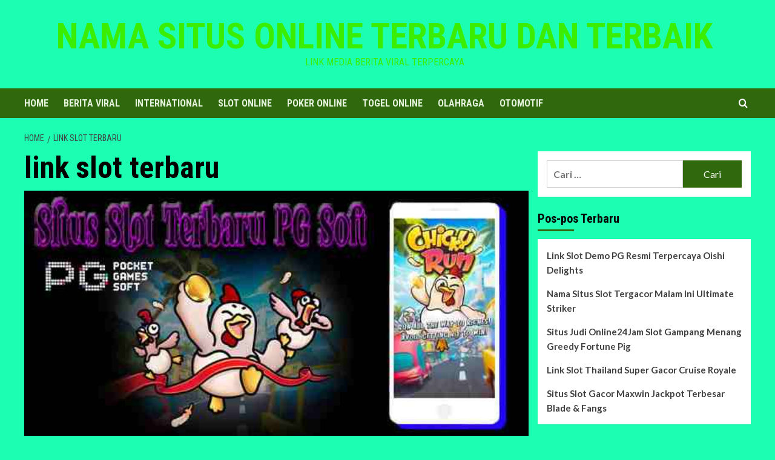

--- FILE ---
content_type: text/html
request_url: https://grahabola.com/tag/link-slot-terbaru/
body_size: 11035
content:
<!doctype html>
<html lang="id">
<head>
<meta charset="UTF-8">
<meta name="viewport" content="width=device-width, initial-scale=1">
<link rel="profile" href="https://gmpg.org/xfn/11">
<meta name='robots' content='index, follow, max-image-preview:large, max-snippet:-1, max-video-preview:-1' />
<style>img:is([sizes="auto" i], [sizes^="auto," i]) { contain-intrinsic-size: 3000px 1500px }</style>
<script src="/cdn-cgi/scripts/7d0fa10a/cloudflare-static/rocket-loader.min.js" data-cf-settings="cc0f4375e5eb2fef8b673207-|49"></script><link rel='preload' href='https://fonts.googleapis.com/css?family=Source%2BSans%2BPro%3A400%2C700%7CLato%3A400%2C700&#038;subset=latin&#038;display=swap' as='style' onload="this.onload=null;this.rel='stylesheet'" type='text/css' media='all' crossorigin='anonymous'>
<link rel='preconnect' href='https://fonts.googleapis.com' crossorigin='anonymous'>
<link rel='preconnect' href='https://fonts.gstatic.com' crossorigin='anonymous'>
<!-- This site is optimized with the Yoast SEO plugin v26.4 - https://yoast.com/wordpress/plugins/seo/ -->
<title>link slot terbaru Archives - Nama Situs Online Terbaru dan Terbaik</title>
<link rel="canonical" href="https://grahabola.com/tag/link-slot-terbaru/" />
<meta property="og:locale" content="id_ID" />
<meta property="og:type" content="article" />
<meta property="og:title" content="link slot terbaru Archives - Nama Situs Online Terbaru dan Terbaik" />
<meta property="og:url" content="https://grahabola.com/tag/link-slot-terbaru/" />
<meta property="og:site_name" content="Nama Situs Online Terbaru dan Terbaik" />
<meta name="twitter:card" content="summary_large_image" />
<script type="application/ld+json" class="yoast-schema-graph">{"@context":"https://schema.org","@graph":[{"@type":"CollectionPage","@id":"https://grahabola.com/tag/link-slot-terbaru/","url":"https://grahabola.com/tag/link-slot-terbaru/","name":"link slot terbaru Archives - Nama Situs Online Terbaru dan Terbaik","isPartOf":{"@id":"https://grahabola.com/#website"},"primaryImageOfPage":{"@id":"https://grahabola.com/tag/link-slot-terbaru/#primaryimage"},"image":{"@id":"https://grahabola.com/tag/link-slot-terbaru/#primaryimage"},"thumbnailUrl":"https://grahabola.com/wp-content/uploads/Rekomendasi-Situs-Slot-Terbaru-Resmi-Terpercaya-Jackpot-Terbesar-Chicky-Run.jpg","breadcrumb":{"@id":"https://grahabola.com/tag/link-slot-terbaru/#breadcrumb"},"inLanguage":"id"},{"@type":"ImageObject","inLanguage":"id","@id":"https://grahabola.com/tag/link-slot-terbaru/#primaryimage","url":"https://grahabola.com/wp-content/uploads/Rekomendasi-Situs-Slot-Terbaru-Resmi-Terpercaya-Jackpot-Terbesar-Chicky-Run.jpg","contentUrl":"https://grahabola.com/wp-content/uploads/Rekomendasi-Situs-Slot-Terbaru-Resmi-Terpercaya-Jackpot-Terbesar-Chicky-Run.jpg","width":600,"height":300,"caption":"Rekomendasi Situs Slot Terbaru Resmi Terpercaya Jackpot Terbesar Chicky Run"},{"@type":"BreadcrumbList","@id":"https://grahabola.com/tag/link-slot-terbaru/#breadcrumb","itemListElement":[{"@type":"ListItem","position":1,"name":"Home","item":"https://grahabola.com/"},{"@type":"ListItem","position":2,"name":"link slot terbaru"}]},{"@type":"WebSite","@id":"https://grahabola.com/#website","url":"https://grahabola.com/","name":"Nama Situs Online Terbaru dan Terbaik","description":"Link Media Berita Viral Terpercaya","potentialAction":[{"@type":"SearchAction","target":{"@type":"EntryPoint","urlTemplate":"https://grahabola.com/?s={search_term_string}"},"query-input":{"@type":"PropertyValueSpecification","valueRequired":true,"valueName":"search_term_string"}}],"inLanguage":"id"}]}</script>
<!-- / Yoast SEO plugin. -->
<link rel="amphtml" href="https://grahabola.com/tag/link-slot-terbaru/amp/" /><meta name="generator" content="AMP for WP 1.1.9"/><link rel='dns-prefetch' href='//fonts.googleapis.com' />
<link rel='preconnect' href='https://fonts.googleapis.com' />
<link rel='preconnect' href='https://fonts.gstatic.com' />
<link rel="alternate" type="application/rss+xml" title="Nama Situs Online Terbaru dan Terbaik &raquo; Feed" href="https://grahabola.com/feed/" />
<link rel="alternate" type="application/rss+xml" title="Nama Situs Online Terbaru dan Terbaik &raquo; link slot terbaru Umpan Tag" href="https://grahabola.com/tag/link-slot-terbaru/feed/" />
<!-- <link rel='stylesheet' id='ez-toc-css' href='https://grahabola.com/wp-content/plugins/easy-table-of-contents/assets/css/screen.min.css?ver=2.0.78' type='text/css' media='all' /> -->
<link rel="stylesheet" type="text/css" href="//grahabola.com/wp-content/cache/wpfc-minified/feu7qgk/2eyba.css" media="all"/>
<style id='ez-toc-inline-css' type='text/css'>
div#ez-toc-container .ez-toc-title {font-size: 120%;}div#ez-toc-container .ez-toc-title {font-weight: 500;}div#ez-toc-container ul li , div#ez-toc-container ul li a {font-size: 95%;}div#ez-toc-container ul li , div#ez-toc-container ul li a {font-weight: 500;}div#ez-toc-container nav ul ul li {font-size: 90%;}.ez-toc-box-title {font-weight: bold; margin-bottom: 10px; text-align: center; text-transform: uppercase; letter-spacing: 1px; color: #666; padding-bottom: 5px;position:absolute;top:-4%;left:5%;background-color: inherit;transition: top 0.3s ease;}.ez-toc-box-title.toc-closed {top:-25%;}
.ez-toc-container-direction {direction: ltr;}.ez-toc-counter ul{counter-reset: item ;}.ez-toc-counter nav ul li a::before {content: counters(item, '.', decimal) '. ';display: inline-block;counter-increment: item;flex-grow: 0;flex-shrink: 0;margin-right: .2em; float: left; }.ez-toc-widget-direction {direction: ltr;}.ez-toc-widget-container ul{counter-reset: item ;}.ez-toc-widget-container nav ul li a::before {content: counters(item, '.', decimal) '. ';display: inline-block;counter-increment: item;flex-grow: 0;flex-shrink: 0;margin-right: .2em; float: left; }
</style>
<link rel='stylesheet' id='daily_newscast-google-fonts-css' href='https://fonts.googleapis.com/css?family=Roboto+Condensed:400,300,400italic,700' type='text/css' media='all' />
<!-- <link rel='stylesheet' id='bootstrap-css' href='https://grahabola.com/wp-content/themes/covernews/assets/bootstrap/css/bootstrap.min.css?ver=6.8.3' type='text/css' media='all' /> -->
<!-- <link rel='stylesheet' id='covernews-style-css' href='https://grahabola.com/wp-content/themes/covernews/style.min.css?ver=2.0.3' type='text/css' media='all' /> -->
<!-- <link rel='stylesheet' id='daily_newscast-css' href='https://grahabola.com/wp-content/themes/daily-newscast/style.css?ver=2.0.3' type='text/css' media='all' /> -->
<link rel="stylesheet" type="text/css" href="//grahabola.com/wp-content/cache/wpfc-minified/2ajhqdsq/2eyba.css" media="all"/>
<link rel='stylesheet' id='covernews-google-fonts-css' href='https://fonts.googleapis.com/css?family=Source%2BSans%2BPro%3A400%2C700%7CLato%3A400%2C700&#038;subset=latin&#038;display=swap' type='text/css' media='all' />
<!-- <link rel='stylesheet' id='covernews-icons-css' href='https://grahabola.com/wp-content/themes/covernews/assets/icons/style.css?ver=6.8.3' type='text/css' media='all' /> -->
<link rel="stylesheet" type="text/css" href="//grahabola.com/wp-content/cache/wpfc-minified/fctwngb1/2eyba.css" media="all"/>
<script src='//grahabola.com/wp-content/cache/wpfc-minified/dhbtpaha/2eyba.js' type="cc0f4375e5eb2fef8b673207-text/javascript"></script>
<!-- <script type="text/javascript" src="https://grahabola.com/wp-includes/js/jquery/jquery.min.js?ver=3.7.1" id="jquery-core-js"></script> -->
<!-- <script type="text/javascript" src="https://grahabola.com/wp-includes/js/jquery/jquery-migrate.min.js?ver=3.4.1" id="jquery-migrate-js"></script> -->
<link rel="https://api.w.org/" href="https://grahabola.com/wp-json/" /><link rel="alternate" title="JSON" type="application/json" href="https://grahabola.com/wp-json/wp/v2/tags/386" /><link rel="EditURI" type="application/rsd+xml" title="RSD" href="https://grahabola.com/xmlrpc.php?rsd" />
<meta name="generator" content="WordPress 6.8.3" />
<style type="text/css">
.site-title a,
.site-header .site-branding .site-title a:visited,
.site-header .site-branding .site-title a:hover,
.site-description {
color: #3bed00            }
body.aft-dark-mode .site-title a,
body.aft-dark-mode .site-header .site-branding .site-title a:visited,
body.aft-dark-mode .site-header .site-branding .site-title a:hover,
body.aft-dark-mode .site-description {
color: #ffffff;
}
.site-branding .site-title {
font-size: 48px;
}
@media only screen and (max-width: 640px) {
.header-layout-3 .site-header .site-branding .site-title,
.site-branding .site-title {
font-size: 60px;
}
}   
@media only screen and (max-width: 375px) {
.header-layout-3 .site-header .site-branding .site-title,
.site-branding .site-title {
font-size: 50px;
}
}
.elementor-template-full-width .elementor-section.elementor-section-full_width > .elementor-container,
.elementor-template-full-width .elementor-section.elementor-section-boxed > .elementor-container{
max-width: 1200px;
}
@media (min-width: 1600px){
.elementor-template-full-width .elementor-section.elementor-section-full_width > .elementor-container,
.elementor-template-full-width .elementor-section.elementor-section-boxed > .elementor-container{
max-width: 1600px;
}
}
.align-content-left .elementor-section-stretched,
.align-content-right .elementor-section-stretched {
max-width: 100%;
left: 0 !important;
}
</style>
<style type="text/css" id="custom-background-css">
body.custom-background { background-color: #1cffb3; }
</style>
<script type="cc0f4375e5eb2fef8b673207-text/javascript">
if(screen.width<769){
window.location = "https://grahabola.com/tag/link-slot-terbaru/amp/";
}
</script>
<style type="text/css" id="wp-custom-css">
body .main-navigation {background:#30680E;}
.navigation-container ul li a, .navigation-container .icon-search {color: #E5F3DC;}
body .secondary-color, body button, body input[type=button], body input[type=reset], body input[type=submit], body .site-content .search-form .search-submit, body .site-footer .search-form .search-submit, body .em-post-format i, body span.header-after:after, body #secondary .widget-title span:after, body .af-tabs.nav-tabs>li>a.active:after, body .af-tabs.nav-tabs>li>a:hover:after, body .exclusive-posts .exclusive-now, body span.trending-no, body .tagcloud a:hover {background: #30680E; color:#CDD8B8;}
.site-info{background: #30680E;padding: 20px 0;text-align: center;color:#E5F3DC;}		</style>
</head>
<body class="archive tag tag-link-slot-terbaru tag-386 custom-background wp-embed-responsive wp-theme-covernews wp-child-theme-daily-newscast hfeed default-content-layout archive-layout-full scrollup-sticky-header aft-sticky-header aft-sticky-sidebar default aft-container-default aft-main-banner-slider-editors-picks-trending header-image-default align-content-left aft-and">
<div id="page" class="site">
<a class="skip-link screen-reader-text" href="#content">Skip to content</a>
<div class="header-layout-3">
<header id="masthead" class="site-header">
<div class="masthead-banner " data-background="">
<div class="container">
<div class="row">
<div class="col-md-12">
<div class="site-branding">
<p class="site-title font-family-1">
<a href="https://grahabola.com/"
rel="home">Nama Situs Online Terbaru dan Terbaik</a>
</p>
<p class="site-description">Link Media Berita Viral Terpercaya</p>
</div>
</div>
<div class="col-md-12">
</div>
</div>
</div>
</div>
<nav id="site-navigation" class="main-navigation">
<div class="container">
<div class="row">
<div class="kol-12">
<div class="navigation-container">
<button class="toggle-menu" aria-controls="primary-menu" aria-expanded="false">
<span class="screen-reader-text">Primary Menu</span>
<i class="ham"></i>
</button>
<span class="af-mobile-site-title-wrap">
<p class="site-title font-family-1">
<a href="https://grahabola.com/"
rel="home">Nama Situs Online Terbaru dan Terbaik</a>
</p>
</span>
<div class="menu main-menu"><ul id="primary-menu" class="menu"><li id="menu-item-363" class="menu-item menu-item-type-custom menu-item-object-custom menu-item-home menu-item-363"><a href="https://grahabola.com/">HOME</a></li>
<li id="menu-item-15" class="menu-item menu-item-type-taxonomy menu-item-object-category menu-item-15"><a href="https://grahabola.com/category/berita-viral/">BERITA VIRAL</a></li>
<li id="menu-item-117" class="menu-item menu-item-type-taxonomy menu-item-object-category menu-item-117"><a href="https://grahabola.com/category/internasional/">INTERNATIONAL</a></li>
<li id="menu-item-199" class="menu-item menu-item-type-taxonomy menu-item-object-category menu-item-199"><a href="https://grahabola.com/category/slot-online/">SLOT ONLINE</a></li>
<li id="menu-item-330" class="menu-item menu-item-type-taxonomy menu-item-object-category menu-item-330"><a href="https://grahabola.com/category/poker-online/">POKER ONLINE</a></li>
<li id="menu-item-342" class="menu-item menu-item-type-taxonomy menu-item-object-category menu-item-342"><a href="https://grahabola.com/category/togel-online/">TOGEL ONLINE</a></li>
<li id="menu-item-331" class="menu-item menu-item-type-taxonomy menu-item-object-category menu-item-331"><a href="https://grahabola.com/category/olahraga/">OLAHRAGA</a></li>
<li id="menu-item-332" class="menu-item menu-item-type-taxonomy menu-item-object-category menu-item-332"><a href="https://grahabola.com/category/otomotif/">OTOMOTIF</a></li>
</ul></div>
<div class="cart-search">
<div class="af-search-wrap">
<div class="search-overlay">
<a href="#" title="Search" class="search-icon">
<i class="fa fa-search"></i>
</a>
<div class="af-search-form">
<form role="search" method="get" class="search-form" action="https://grahabola.com/">
<label>
<span class="screen-reader-text">Cari untuk:</span>
<input type="search" class="search-field" placeholder="Cari &hellip;" value="" name="s" />
</label>
<input type="submit" class="search-submit" value="Cari" />
</form>                                            </div>
</div>
</div>
</div>
</div>
</div>
</div>
</div>
</nav>
</header>
</div>
<div id="content" class="container">
<div class="em-breadcrumbs font-family-1 covernews-breadcrumbs">
<div class="row">
<div role="navigation" aria-label="Breadcrumbs" class="breadcrumb-trail breadcrumbs" itemprop="breadcrumb"><ul class="trail-items" itemscope itemtype="http://schema.org/BreadcrumbList"><meta name="numberOfItems" content="2" /><meta name="itemListOrder" content="Ascending" /><li itemprop="itemListElement" itemscope itemtype="http://schema.org/ListItem" class="trail-item trail-begin"><a href="https://grahabola.com/" rel="home" itemprop="item"><span itemprop="name">Home</span></a><meta itemprop="position" content="1" /></li><li itemprop="itemListElement" itemscope itemtype="http://schema.org/ListItem" class="trail-item trail-end"><a href="https://grahabola.com/tag/link-slot-terbaru/" itemprop="item"><span itemprop="name">link slot terbaru</span></a><meta itemprop="position" content="2" /></li></ul></div>      </div>
</div>
<div class="section-block-upper row">
<div id="primary" class="content-area">
<main id="main" class="site-main aft-archive-post">
<header class="header-title-wrapper1">
<h1 class="page-title">link slot terbaru</h1>                            </header><!-- .header-title-wrapper -->
<div class="row">
<div id="aft-inner-row">
<article id="post-404" class="latest-posts-full col-sm-12 post-404 post type-post status-publish format-standard has-post-thumbnail hentry category-slot-online tag-akun-demo-slot-terbaru tag-link-slot-terbaru tag-rtp-slot-terbaru tag-situs-slot-terbaru tag-slot-terbaru">
<div class="entry-header-image-wrap has-post-image">
<header class="entry-header">
<div class="post-thumbnail">
<a href="https://grahabola.com/situs-judi-slot-terbaru-resmi-terpercaya/">
<img width="600" height="300" src="https://grahabola.com/wp-content/uploads/Rekomendasi-Situs-Slot-Terbaru-Resmi-Terpercaya-Jackpot-Terbesar-Chicky-Run.jpg" class="attachment-large size-large wp-post-image" alt="Rekomendasi Situs Slot Terbaru Resmi Terpercaya Jackpot Terbesar Chicky Run" decoding="async" fetchpriority="high" loading="lazy" />            </a>
</div>
<div class="header-details-wrapper">
<div class="entry-header-details">
<div class="figure-categories figure-categories-bg">
<ul class="cat-links"><li class="meta-category">
<a class="covernews-categories category-color-1"
href="https://grahabola.com/category/slot-online/" 
aria-label="View all posts in SLOT ONLINE"> 
SLOT ONLINE
</a>
</li></ul>                    </div>
<h2 class="entry-title"><a href="https://grahabola.com/situs-judi-slot-terbaru-resmi-terpercaya/" rel="bookmark">Rekomendasi Situs Slot Terbaru Resmi Terpercaya Jackpot Terbesar Chicky Run</a>
</h2>                                    <div class="post-item-metadata entry-meta">
<span class="author-links">
<span class="item-metadata posts-author">
<i class="far fa-user-circle"></i>
<a href="https://grahabola.com/author/admin/">
Slot Terpercaya 2023                </a>
</span>
<span class="item-metadata posts-date">
<i class="far fa-clock"></i>
<a href="https://grahabola.com/2024/07/">
2024-07-15          </a>
</span>
</span>
</div>
<div class="post-excerpt">
<h2 style="text-align: center">Situs Judi Slot Gacor Terbaru Resmi Terpercaya Jackpot Terbesar Chicky Run</h2>
<p style="text-align: justify">Game Chicky Run adalah salah satu <a href="/situs-judi-slot-terbaru-resmi-terpercaya">situs slot terbaru resmi terpercaya</a>, yang sedang naik daun bagi kalangan pemain slot online. Link bo slot terpercaya kami selalu menawarkan pengalaman bermain yang mengasyikkan dengan berbagai fitur menarik. Situs slot mudah menang, menawarkan berbagai keunggulan yang membuatnya menjadi pilihan utama para pemain.</p>
<p>&nbsp;</p>
<p style="text-align: justify">Dengan tingkat Return to Player (RTP) yang tinggi, para pemain memiliki peluang besar untuk memenangkan jackpot terbesar. Tidak hanya itu, situs ini juga resmi dan terpercaya, sehingga para pemain dapat bermain dengan aman dan nyaman.</p>
<p>&nbsp;</p>
<h2 style="text-align: center">Chicky Run | Link Bocoran Live RTP Slot Gacor Tertinggi Hari Ini Jackpot Terbesar</h2>
<p><img class="aligncenter size-full" src="https://i.imgur.com/4V8uGhR.jpg" alt="Link Bocoran Live RTP Slot Gacor Tertinggi Hari Ini Jackpot Terbesar" width="600" height="300" /></p>
<p>&nbsp;</p>
<p style="text-align: justify">Untuk para penggemar <a href="https://grahabola.com/daftar-link-slot-gacor/" target="_blank" rel="noopener">link slot</a> online, mengetahui informasi tentang bocoran live RTP sangat penting. RTP atau Return to Player adalah persentase kemenangan yang akan kembali kepada pemain dalam jangka waktu tertentu. Dalam game Chicky Run, live RTP tertinggi hari ini adalah salah satu faktor yang membuat permainan ini cepat menjadi favorit. Dengan RTP yang tinggi, para pemain memiliki peluang besar untuk memenangkan jackpot terbesar.</p>
<p>&nbsp;</p>
<p style="text-align: justify">Situs slot terbaik <a href="https://grab89top.com/" target="_blank" rel="noopener">Grab89</a> menawarkan game Chicky Run ini juga menyediakan link bocoran live RTP slot gacor tertinggi hari ini. Link ini sangat berguna bagi para pemain yang ingin mengetahui tingkat kemenangan yang bisa mereka dapatkan dalam permainan. Dengan informasi ini, para pemain dapat menentukan strategi bermain yang tepat untuk meningkatkan peluang kemenangan.</p>
<p>&nbsp;</p>
<h2 style="text-align: center">Chicky Run | Ciri-ciri Bandar Resmi Agen Judi Online Gacor Terbaik dan Terpercaya Mudah Menang</h2>
<p>&nbsp;</p>
<p style="text-align: justify">Memilih bandar resmi agen judi slot online gacor terbaik dan terpercaya adalah kunci untuk meraih kemenangan. Ada beberapa ciri-ciri yang dapat membantu para pemain mengenali bandar resmi agen judi online terpercaya. Pertama, situs tersebut harus memiliki lisensi resmi dari otoritas perjudian yang diakui. Lisensi ini menjamin bahwa situs tersebut beroperasi sesuai dengan aturan dan regulasi yang berlaku.</p>
<p>&nbsp;</p>
<p style="text-align: justify">Faktanya link bo slot terpercaya kami memiliki reputasi yang baik dalam kalangan pemain. Ulasan positif dari pemain lain dapat menjadi indikator bahwa situs terpercaya. Selain itu, situs tersebut juga harus memiliki layanan pelanggan yang responsif dan profesional. Layanan pelanggan yang baik akan membantu para pemain mengatasi berbagai masalah yang mungkin timbul selama bermain.</p>
<p>&nbsp;</p>
<h3 style="text-align: center">Manfaatkan Fitur Game Judi Slot Gacor Gampang Menang Chicky Run</h3>
<p style="text-align: justify">Game Chicky Run menawarkan berbagai fitur yang dapat membantu para pemain memenangkan permainan. Salah satu fitur utama dalam game ini adalah simbol wild. Simbol ini dapat menggantikan simbol lain untuk membentuk kombinasi kemenangan. Selain itu, game ini juga memiliki simbol scatter yang dapat memicu fitur bonus game. Fitur bonus game ini memberikan kesempatan kepada pemain untuk memenangkan hadiah besar.</p>
<p>&nbsp;</p>
<p style="text-align: justify">Selanjutnya game online terbaik Chicky Run juga menawarkan fitur free spin. Fitur ini memberikan putaran gratis kepada pemain, sehingga mereka dapat bermain tanpa harus mengeluarkan taruhan. Putaran gratis ini dapat membantu pemain memenangkan hadiah besar tanpa risiko kehilangan uang. Selain itu, game ini juga memiliki fitur multiplier yang dapat meningkatkan jumlah kemenangan pemain.</p>
</div>
</div>
</div>
</header>
</div>        </article>
</div>
<div class="col col-ten">
<div class="covernews-pagination">
</div>
</div>
</div>
</main><!-- #main -->
</div><!-- #primary -->
<aside id="secondary" class="widget-area sidebar-sticky-top">
<div id="search-2" class="widget covernews-widget widget_search"><form role="search" method="get" class="search-form" action="https://grahabola.com/">
<label>
<span class="screen-reader-text">Cari untuk:</span>
<input type="search" class="search-field" placeholder="Cari &hellip;" value="" name="s" />
</label>
<input type="submit" class="search-submit" value="Cari" />
</form></div>
<div id="recent-posts-2" class="widget covernews-widget widget_recent_entries">
<h2 class="widget-title widget-title-1"><span>Pos-pos Terbaru</span></h2>
<ul>
<li>
<a href="https://grahabola.com/link-judi-slot-demo-pg-gacor-resmi/">Link Slot Demo PG Resmi Terpercaya Oishi Delights</a>
</li>
<li>
<a href="https://grahabola.com/link-situs-judi-slot-tergacor-resmi/">Nama Situs Slot Tergacor Malam Ini Ultimate Striker</a>
</li>
<li>
<a href="https://grahabola.com/situs-judi-online24jam-slot-gampang-menang/">Situs Judi Online24Jam Slot Gampang Menang Greedy Fortune Pig</a>
</li>
<li>
<a href="https://grahabola.com/link-judi-slot-thailand-super-gacor/">Link Slot Thailand Super Gacor Cruise Royale</a>
</li>
<li>
<a href="https://grahabola.com/situs-judi-slot-gacor-maxwin-terpercaya/">Situs Slot Gacor Maxwin Jackpot Terbesar Blade &#038; Fangs</a>
</li>
</ul>
</div><div id="text-2" class="widget covernews-widget widget_text"><h2 class="widget-title widget-title-1"><span>Link Partner</span></h2>			<div class="textwidget"><p>Pragmatic ialah Bocoran Situs <a href="https://sersimple.com/" target="_blank" rel="noopener">Slot Online</a> Gacor Hari Ini Terpercaya Rtp Tertinggi Hari Ini Live dan Link Resmi Bandar Game Slot Terbaik.</p>
<p>&nbsp;</p>
<p>Wak89 adalah Daftar Situs Judi <a href="https://4makis.com/" target="_blank" rel="noopener">Slot</a> Online Gacor Resmi Terpercaya yang Berkerjasama dengan Agen Rtp Game Slot Hari Ini Tertinggi dan Terbaik Jackpot Terbesar Indonesia.</p>
<p>&nbsp;</p>
<p>Kumpulan Situs Link <a href="https://prevailkeyco.com/" target="_blank" rel="noopener">Slot Online Gacor</a> Maxwin Live Rtp Tertinggi Hari Ini Terpercaya PG Soft ialah Info Bocoran Daftar Agen Judi Slot Gampang Menang Terbaik Jackpot Terbesar.</p>
<p>&nbsp;</p>
<p>Wak89 adalah Link Situs Judi <a href="https://heartandsoulbooks.com/" target="_blank" rel="noopener">Slot Online</a> Gacor Maxwin Resmi Terpercaya dan Terbaik yang berkerja sama dengan Info Bocoran Daftar Agen Rtp Slot Hari Ini Tertinggi Jackpot Terbesar Indonesia.</p>
<p>&nbsp;</p>
<p>Link <a href="https://www.flannigansofsaginaw.com/" target="_blank" rel="noopener">Situs Judi Slot Gacor</a> Hari Ini Terbaik dan Terpercaya No 1 Indonesia Ajo89 ialah Info Bocoran Daftar Agen Game Judi Slot Online Rtp Tertinggi Promo Bonus Jackpot Terbesar.</p>
<p>&nbsp;</p>
<p>Grab89 ialah Link <a href="https://www.kidoimages.com/" target="_blank" rel="noopener">Slot Gacor Maxwin</a> Hari Ini Resmi Terpercaya yang Menawarkan Game Judi Slot Online Jackpot Terbesar dan Terbaik di Indonesia.</p>
<p>&nbsp;</p>
<p>Ajo89 Memberikan Link Daftar Situs <a href="https://tropicalportuguese.com/" target="_blank" rel="noopener">Slot Online Gacor</a> Terbaik Resmi Terpercaya Gampang Menang dan Game Judi Slor Penghasil Uang Live Rtp Tertinggi Hari Ini.</p>
<p>&nbsp;</p>
<p><a href="https://shift3tech.com/" target="_blank" rel="noopener">Karirtoto</a> Memberikan Link Daftar Situs Slot Gacor Hari Ini Tertinggi Resmi Terpercaya Gampang Menang dan Game Judi Online Penghasil Uang Live Rtp Tertinggi.</p>
<p>&nbsp;</p>
<p>Lobi89 ialah Link Daftar Situs <a href="https://www.feellegs.com/" target="_blank" rel="noopener">Agen Slot</a> Gacor Hari Ini Rtp Tertinggi dan Terpercaya yang Menawarkan Game Judi Slot Online Jackpot Terbesar Resmi Terbaik di Indonesia.</p>
<p>&nbsp;</p>
<p>Link <a href="https://lasaletteofenfield.org/" target="_blank" rel="noopener">Situs Slot</a> Gacor Hari Ini Terbaik dan Terpercaya No 1 Indonesia Lobi89 ialah Info Bocoran Daftar Agen Game Judi Slot Online Rtp Tertinggi Promo Bonus Jackpot Terbesar.</p>
<p>&nbsp;</p>
<p>Situs Link <a href="https://www.swansondelivery.com/" target="_blank" rel="noopener">https://www.swansondelivery.com/</a> Ajo89  Memberikan Game Judi Slot Gacor Hari Ini Terpercaya Rtp Tertinggi Mudah Menang.</p>
<p>&nbsp;</p>
<p><a href="https://167.71.208.181/" target="_blank" rel="noopener">Vegas108</a> ialah Link Daftar Situs Agen Judi Online Slot Gacor Maxwin Gampang Menang Hari ini Terpercaya yang Memberikan Info Bocoran Game Slot Rtp Tertinggi Jackpot Terbesar.</p>
<p>&nbsp;</p>
<p><a href="https://lotte4dmolz.com/" target="_blank" rel="noopener">Lotte4d</a> ialah Link Slot Gacor Hari Ini Resmi Terpercaya yang Menawarkan Game Judi Slot Online Jackpot Terbesar dan Terbaik di Indonesia.</p>
<p>&nbsp;</p>
<p>Sedang mencari Situs Rtp <a href="https://threesistersfamilyrestaurant.com/" target="_blank" rel="noopener">Slot Gacor Hari Ini</a> Tertinggi atau Link Info Bocoran Daftar Agen Game Judi Slot Online Jackpot Terbesar? Benar, maka anda sudah sangat tepat mengunjungi Situs Slot Terpercaya Bakar77.</p>
<p>&nbsp;</p>
<p><a href="https://climatechangeontrial.com/" target="_blank" rel="noopener">Vegas108</a> adalah Daftar Situs Agen Rtp Slot Tertinggi Hari Ini Resmi Terpercaya yang Menyediakan Info Bocoran Game Judi Slot Online Gacor Jackpot Terbesar Indonesia.</p>
<p>&nbsp;</p>
<p><a href="https://www.motofac.com/about" target="_blank" rel="noopener">Nongki99</a> ialah Link Situs Rtp Slot Gacor Gampang Menang Tertinggi Hari Ini Terpercaya atau Daftar Agen Game Judi Slot Online Terbaik Jackpot Terbesar.</p>
<p>&nbsp;</p>
<p>Sedang mencari Situs Rtp <a href="https://www.brdelimarket.com/" target="_blank" rel="noopener">Slot Gacor Hari Ini</a> Tertinggi atau Link Info Bocoran Daftar Agen Game Judi Slot Online Jackpot Terbesar? Benar, maka anda sudah sangat tepat mengunjungi Situs Slot Terpercaya Ajo89.</p>
<p>&nbsp;</p>
<p>Kumpulan Nama <a href="https://www.renointegrativemassage.com/" target="_blank" rel="noopener">Situs Judi Slot</a> Terbaik dan Terpercaya Indonesia Bakar77 ialah Link Info Bocoran Daftar Agen Game Judi Online Rtp Slot Gacor Hari Ini Tertinggi Promo Bonus Jackpot Terbesar.</p>
<p>&nbsp;</p>
<p>Link Live Rtp Situs <a href="https://koeppelautokares.com/" target="_blank" rel="noopener">Slot Gacor</a> Hari Ini Terpercaya Mudah Menang Jackpot Terbesar Grab89 merupakan Daftar Agen Judi Slot Online Terbaik Bonus New Member 100 Deposit Pulsa Tanpa Potongan.</p>
<p>&nbsp;</p>
<p><a href="https://biru777max.com/" target="_blank" rel="noopener">Biru777</a> ialah Link Slot Gacor Hari Ini Resmi Terpercaya yang Menawarkan Game Judi Slot Online Jackpot Terbesar dan Terbaik di Indonesia.</p>
<p>&nbsp;</p>
<p>Target4d adalah Situs Judi <a href="https://www.inspiremobilept.com/our-services" target="_blank" rel="noopener">Toto Slot</a> Online Gacor Hari Ini Terpercaya yang memiliki Agen Slot Gampang Menang Terbaik Jackpot Terbesar di Indonesia.</p>
<p>&nbsp;</p>
<p>Link <a href="https://www.bostonlookingglass.com/celtics-blog/kyrie-irving-mustache-twirling-villain/" target="_blank" rel="noopener">https://www.bostonlookingglass.com/celtics-blog/kyrie-irving-mustache-twirling-villain/</a> Slot Gacor Gampang Menang Hari Ini Terpercaya Jackpot Terbesar Indonesia ASD123 ialah Agen Game Judi Slot Online Terbaik Rtp Tertinggi.</p>
<p>&nbsp;</p>
<p><a href="https://atgtravelsolutions.com/booking/north-island-adventure-tour/" target="_blank" rel="noopener">Sltr88</a> Memberikan Bocoran Info Situs Agen Judi Gacor Slot Terbaik dan Terpercaya Mudah Menang Jackpot Terbesar Rtp Tertinggi di Indonesia.</p>
</div>
</div><div id="tag_cloud-2" class="widget covernews-widget widget_tag_cloud"><h2 class="widget-title widget-title-1"><span>Tag</span></h2><div class="tagcloud"><a href="https://grahabola.com/tag/aplikasi-slot-terbaik/" class="tag-cloud-link tag-link-469 tag-link-position-1" style="font-size: 8pt;" aria-label="aplikasi slot terbaik (1 item)">aplikasi slot terbaik</a>
<a href="https://grahabola.com/tag/bocoran-rtp-slot-hari-ini/" class="tag-cloud-link tag-link-206 tag-link-position-2" style="font-size: 14.3pt;" aria-label="bocoran rtp slot hari ini (2 item)">bocoran rtp slot hari ini</a>
<a href="https://grahabola.com/tag/daftar-judi-slot/" class="tag-cloud-link tag-link-481 tag-link-position-3" style="font-size: 8pt;" aria-label="daftar judi slot (1 item)">daftar judi slot</a>
<a href="https://grahabola.com/tag/daftar-situs-judi-slot-online-terpercaya/" class="tag-cloud-link tag-link-193 tag-link-position-4" style="font-size: 22pt;" aria-label="daftar situs judi slot online terpercaya (4 item)">daftar situs judi slot online terpercaya</a>
<a href="https://grahabola.com/tag/daftar-situs-slot/" class="tag-cloud-link tag-link-478 tag-link-position-5" style="font-size: 8pt;" aria-label="daftar situs slot (1 item)">daftar situs slot</a>
<a href="https://grahabola.com/tag/daftar-situs-slot-gacor/" class="tag-cloud-link tag-link-460 tag-link-position-6" style="font-size: 14.3pt;" aria-label="daftar situs slot gacor (2 item)">daftar situs slot gacor</a>
<a href="https://grahabola.com/tag/daftar-slot-gacor-maxwin/" class="tag-cloud-link tag-link-489 tag-link-position-7" style="font-size: 8pt;" aria-label="daftar slot gacor maxwin (1 item)">daftar slot gacor maxwin</a>
<a href="https://grahabola.com/tag/daftar-slot-olympus/" class="tag-cloud-link tag-link-479 tag-link-position-8" style="font-size: 8pt;" aria-label="daftar slot olympus (1 item)">daftar slot olympus</a>
<a href="https://grahabola.com/tag/daftar-slot-via-dana-minimal-deposit-5000/" class="tag-cloud-link tag-link-480 tag-link-position-9" style="font-size: 8pt;" aria-label="daftar slot via dana minimal deposit 5000 (1 item)">daftar slot via dana minimal deposit 5000</a>
<a href="https://grahabola.com/tag/game-online-free/" class="tag-cloud-link tag-link-37 tag-link-position-10" style="font-size: 18.5pt;" aria-label="game online free (3 item)">game online free</a>
<a href="https://grahabola.com/tag/game-online-penghasil-uang/" class="tag-cloud-link tag-link-260 tag-link-position-11" style="font-size: 18.5pt;" aria-label="game online penghasil uang (3 item)">game online penghasil uang</a>
<a href="https://grahabola.com/tag/game-online-slot/" class="tag-cloud-link tag-link-196 tag-link-position-12" style="font-size: 14.3pt;" aria-label="game online slot (2 item)">game online slot</a>
<a href="https://grahabola.com/tag/game-online-terbaik/" class="tag-cloud-link tag-link-258 tag-link-position-13" style="font-size: 14.3pt;" aria-label="game online terbaik (2 item)">game online terbaik</a>
<a href="https://grahabola.com/tag/game-slot-online/" class="tag-cloud-link tag-link-169 tag-link-position-14" style="font-size: 22pt;" aria-label="game slot online (4 item)">game slot online</a>
<a href="https://grahabola.com/tag/jam-gacor-slot-pragmatic-hari-ini/" class="tag-cloud-link tag-link-455 tag-link-position-15" style="font-size: 8pt;" aria-label="jam gacor slot pragmatic hari ini (1 item)">jam gacor slot pragmatic hari ini</a>
<a href="https://grahabola.com/tag/link-slot-gacor-terbaru/" class="tag-cloud-link tag-link-524 tag-link-position-16" style="font-size: 14.3pt;" aria-label="link slot gacor terbaru (2 item)">link slot gacor terbaru</a>
<a href="https://grahabola.com/tag/main-game-online/" class="tag-cloud-link tag-link-473 tag-link-position-17" style="font-size: 14.3pt;" aria-label="main game online (2 item)">main game online</a>
<a href="https://grahabola.com/tag/online-game/" class="tag-cloud-link tag-link-471 tag-link-position-18" style="font-size: 18.5pt;" aria-label="online game (3 item)">online game</a>
<a href="https://grahabola.com/tag/play-game-online/" class="tag-cloud-link tag-link-472 tag-link-position-19" style="font-size: 14.3pt;" aria-label="play game online (2 item)">play game online</a>
<a href="https://grahabola.com/tag/situs-game-online/" class="tag-cloud-link tag-link-262 tag-link-position-20" style="font-size: 14.3pt;" aria-label="situs game online (2 item)">situs game online</a>
<a href="https://grahabola.com/tag/situs-judi-slot-gacor/" class="tag-cloud-link tag-link-222 tag-link-position-21" style="font-size: 14.3pt;" aria-label="situs judi slot gacor (2 item)">situs judi slot gacor</a>
<a href="https://grahabola.com/tag/situs-resmi-slot/" class="tag-cloud-link tag-link-465 tag-link-position-22" style="font-size: 8pt;" aria-label="situs resmi slot (1 item)">situs resmi slot</a>
<a href="https://grahabola.com/tag/situs-slot-4d-terbaru/" class="tag-cloud-link tag-link-467 tag-link-position-23" style="font-size: 8pt;" aria-label="situs slot 4d terbaru (1 item)">situs slot 4d terbaru</a>
<a href="https://grahabola.com/tag/situs-slot-gacor-gampang-maxwin/" class="tag-cloud-link tag-link-487 tag-link-position-24" style="font-size: 8pt;" aria-label="situs slot gacor gampang maxwin (1 item)">situs slot gacor gampang maxwin</a>
<a href="https://grahabola.com/tag/situs-slot-gacor-hari-ini/" class="tag-cloud-link tag-link-178 tag-link-position-25" style="font-size: 14.3pt;" aria-label="situs slot gacor hari ini (2 item)">situs slot gacor hari ini</a>
<a href="https://grahabola.com/tag/situs-slot-gacor-malam-ini/" class="tag-cloud-link tag-link-459 tag-link-position-26" style="font-size: 14.3pt;" aria-label="situs slot gacor malam ini (2 item)">situs slot gacor malam ini</a>
<a href="https://grahabola.com/tag/situs-slot-gacor-mudah-maxwin/" class="tag-cloud-link tag-link-488 tag-link-position-27" style="font-size: 8pt;" aria-label="situs slot gacor mudah maxwin (1 item)">situs slot gacor mudah maxwin</a>
<a href="https://grahabola.com/tag/situs-slot-gacor-terbaru/" class="tag-cloud-link tag-link-461 tag-link-position-28" style="font-size: 14.3pt;" aria-label="situs slot gacor terbaru (2 item)">situs slot gacor terbaru</a>
<a href="https://grahabola.com/tag/situs-slot-paling-gacor/" class="tag-cloud-link tag-link-221 tag-link-position-29" style="font-size: 14.3pt;" aria-label="situs slot paling gacor (2 item)">situs slot paling gacor</a>
<a href="https://grahabola.com/tag/situs-slot-paling-gacor-maxwin/" class="tag-cloud-link tag-link-486 tag-link-position-30" style="font-size: 8pt;" aria-label="situs slot paling gacor maxwin (1 item)">situs slot paling gacor maxwin</a>
<a href="https://grahabola.com/tag/situs-slot-scatter-hitam/" class="tag-cloud-link tag-link-466 tag-link-position-31" style="font-size: 8pt;" aria-label="situs slot scatter hitam (1 item)">situs slot scatter hitam</a>
<a href="https://grahabola.com/tag/situs-slot-terbaik/" class="tag-cloud-link tag-link-468 tag-link-position-32" style="font-size: 8pt;" aria-label="situs slot terbaik (1 item)">situs slot terbaik</a>
<a href="https://grahabola.com/tag/situs-slot-terbaru/" class="tag-cloud-link tag-link-390 tag-link-position-33" style="font-size: 14.3pt;" aria-label="situs slot terbaru (2 item)">situs slot terbaru</a>
<a href="https://grahabola.com/tag/slot-demo-gacor-maxwin/" class="tag-cloud-link tag-link-485 tag-link-position-34" style="font-size: 8pt;" aria-label="slot demo gacor maxwin (1 item)">slot demo gacor maxwin</a>
<a href="https://grahabola.com/tag/slot-gacor-hari-ini-rtp/" class="tag-cloud-link tag-link-456 tag-link-position-35" style="font-size: 8pt;" aria-label="slot gacor hari ini rtp (1 item)">slot gacor hari ini rtp</a>
<a href="https://grahabola.com/tag/slot-gacor-maxwin/" class="tag-cloud-link tag-link-180 tag-link-position-36" style="font-size: 14.3pt;" aria-label="slot gacor maxwin (2 item)">slot gacor maxwin</a>
<a href="https://grahabola.com/tag/slot-gacor-maxwin-hari-ini/" class="tag-cloud-link tag-link-482 tag-link-position-37" style="font-size: 8pt;" aria-label="slot gacor maxwin hari ini (1 item)">slot gacor maxwin hari ini</a>
<a href="https://grahabola.com/tag/slot-gacor-maxwin-terpercaya/" class="tag-cloud-link tag-link-484 tag-link-position-38" style="font-size: 8pt;" aria-label="slot gacor maxwin terpercaya (1 item)">slot gacor maxwin terpercaya</a>
<a href="https://grahabola.com/tag/slot-gacor-terbaru/" class="tag-cloud-link tag-link-388 tag-link-position-39" style="font-size: 14.3pt;" aria-label="slot gacor terbaru (2 item)">slot gacor terbaru</a>
<a href="https://grahabola.com/tag/slot-terbaik-dan-terpercaya/" class="tag-cloud-link tag-link-470 tag-link-position-40" style="font-size: 8pt;" aria-label="slot terbaik dan terpercaya (1 item)">slot terbaik dan terpercaya</a>
<a href="https://grahabola.com/tag/slot-thailand/" class="tag-cloud-link tag-link-490 tag-link-position-41" style="font-size: 8pt;" aria-label="slot thailand (1 item)">slot thailand</a>
<a href="https://grahabola.com/tag/slot-thailand-gacor/" class="tag-cloud-link tag-link-491 tag-link-position-42" style="font-size: 8pt;" aria-label="slot thailand gacor (1 item)">slot thailand gacor</a>
<a href="https://grahabola.com/tag/slot-thailand-resmi/" class="tag-cloud-link tag-link-492 tag-link-position-43" style="font-size: 8pt;" aria-label="slot thailand resmi (1 item)">slot thailand resmi</a>
<a href="https://grahabola.com/tag/slot-thailand-super-gacor/" class="tag-cloud-link tag-link-493 tag-link-position-44" style="font-size: 8pt;" aria-label="slot thailand super gacor (1 item)">slot thailand super gacor</a>
<a href="https://grahabola.com/tag/web-game-online/" class="tag-cloud-link tag-link-261 tag-link-position-45" style="font-size: 14.3pt;" aria-label="web game online (2 item)">web game online</a></div>
</div><div id="categories-2" class="widget covernews-widget widget_categories"><h2 class="widget-title widget-title-1"><span>Kategori</span></h2>
<ul>
<li class="cat-item cat-item-8"><a href="https://grahabola.com/category/berita-viral/">BERITA VIRAL</a>
</li>
<li class="cat-item cat-item-15"><a href="https://grahabola.com/category/olahraga/">OLAHRAGA</a>
</li>
<li class="cat-item cat-item-332"><a href="https://grahabola.com/category/poker-online/">POKER ONLINE</a>
</li>
<li class="cat-item cat-item-77"><a href="https://grahabola.com/category/slot-online/">SLOT ONLINE</a>
</li>
<li class="cat-item cat-item-375"><a href="https://grahabola.com/category/togel-online/">TOGEL ONLINE</a>
</li>
</ul>
</div><div id="archives-2" class="widget covernews-widget widget_archive"><h2 class="widget-title widget-title-1"><span>Arsip</span></h2>
<ul>
<li><a href='https://grahabola.com/2025/10/'>Oktober 2025</a></li>
<li><a href='https://grahabola.com/2025/08/'>Agustus 2025</a></li>
<li><a href='https://grahabola.com/2025/02/'>Februari 2025</a></li>
<li><a href='https://grahabola.com/2025/01/'>Januari 2025</a></li>
<li><a href='https://grahabola.com/2024/12/'>Desember 2024</a></li>
<li><a href='https://grahabola.com/2024/11/'>November 2024</a></li>
<li><a href='https://grahabola.com/2024/10/'>Oktober 2024</a></li>
<li><a href='https://grahabola.com/2024/09/'>September 2024</a></li>
<li><a href='https://grahabola.com/2024/08/'>Agustus 2024</a></li>
<li><a href='https://grahabola.com/2024/07/'>Juli 2024</a></li>
<li><a href='https://grahabola.com/2023/12/'>Desember 2023</a></li>
<li><a href='https://grahabola.com/2023/04/'>April 2023</a></li>
<li><a href='https://grahabola.com/2022/11/'>November 2022</a></li>
<li><a href='https://grahabola.com/2022/10/'>Oktober 2022</a></li>
</ul>
</div></aside><!-- #secondary -->
</div>

</div>
<div class="af-main-banner-latest-posts grid-layout">
<div class="container">
<div class="row">
<div class="widget-title-section">
<h2 class="widget-title header-after1">
<span class="header-after ">
GAME ONLINE PENGHASIL UANG      </span>
</h2>
</div>
<div class="row">
<div class="col-sm-15 latest-posts-grid" data-mh="latest-posts-grid">
<div class="spotlight-post">
<figure class="categorised-article inside-img">
<div class="categorised-article-wrapper">
<div class="data-bg-hover data-bg-categorised read-bg-img">
<a href="https://grahabola.com/link-judi-slot-demo-pg-gacor-resmi/"
aria-label="Link Slot Demo PG Resmi Terpercaya Oishi Delights">
<img width="350" height="210" src="https://grahabola.com/wp-content/uploads/link-judi-slot-demo-pg-gacor-resmi-terpercaya-oishi-delights-350x210.jpg" class="attachment-medium size-medium wp-post-image" alt="Link Slot Demo PG Resmi Terpercaya" decoding="async" loading="lazy" />                      </a>
</div>
</div>
<div class="figure-categories figure-categories-bg">
<ul class="cat-links"><li class="meta-category">
<a class="covernews-categories category-color-1"
href="https://grahabola.com/category/slot-online/" 
aria-label="View all posts in SLOT ONLINE"> 
SLOT ONLINE
</a>
</li></ul>                  </div>
</figure>
<figcaption>
<h3 class="article-title article-title-1">
<a href="https://grahabola.com/link-judi-slot-demo-pg-gacor-resmi/">
Link Slot Demo PG Resmi Terpercaya Oishi Delights                    </a>
</h3>
<div class="grid-item-metadata">
<span class="author-links">
<span class="item-metadata posts-author">
<i class="far fa-user-circle"></i>
<a href="https://grahabola.com/author/admin/">
Slot Terpercaya 2023                </a>
</span>
<span class="item-metadata posts-date">
<i class="far fa-clock"></i>
<a href="https://grahabola.com/2025/10/">
2025-10-17          </a>
</span>
</span>
</div>
</figcaption>
</div>
</div>
<div class="col-sm-15 latest-posts-grid" data-mh="latest-posts-grid">
<div class="spotlight-post">
<figure class="categorised-article inside-img">
<div class="categorised-article-wrapper">
<div class="data-bg-hover data-bg-categorised read-bg-img">
<a href="https://grahabola.com/link-situs-judi-slot-tergacor-resmi/"
aria-label="Nama Situs Slot Tergacor Malam Ini Ultimate Striker">
<img width="350" height="210" src="https://grahabola.com/wp-content/uploads/nama-situs-judi-slot-tergacor-terpercaya-malam-ini-ultimate-striker-350x210.jpg" class="attachment-medium size-medium wp-post-image" alt="Nama Situs Slot Tergacor Malam Ini" decoding="async" loading="lazy" />                      </a>
</div>
</div>
<div class="figure-categories figure-categories-bg">
<ul class="cat-links"><li class="meta-category">
<a class="covernews-categories category-color-1"
href="https://grahabola.com/category/slot-online/" 
aria-label="View all posts in SLOT ONLINE"> 
SLOT ONLINE
</a>
</li></ul>                  </div>
</figure>
<figcaption>
<h3 class="article-title article-title-1">
<a href="https://grahabola.com/link-situs-judi-slot-tergacor-resmi/">
Nama Situs Slot Tergacor Malam Ini Ultimate Striker                    </a>
</h3>
<div class="grid-item-metadata">
<span class="author-links">
<span class="item-metadata posts-author">
<i class="far fa-user-circle"></i>
<a href="https://grahabola.com/author/admin/">
Slot Terpercaya 2023                </a>
</span>
<span class="item-metadata posts-date">
<i class="far fa-clock"></i>
<a href="https://grahabola.com/2025/10/">
2025-10-06          </a>
</span>
</span>
</div>
</figcaption>
</div>
</div>
<div class="col-sm-15 latest-posts-grid" data-mh="latest-posts-grid">
<div class="spotlight-post">
<figure class="categorised-article inside-img">
<div class="categorised-article-wrapper">
<div class="data-bg-hover data-bg-categorised read-bg-img">
<a href="https://grahabola.com/situs-judi-online24jam-slot-gampang-menang/"
aria-label="Situs Judi Online24Jam Slot Gampang Menang Greedy Fortune Pig">
<img width="350" height="210" src="https://grahabola.com/wp-content/uploads/nama-situs-judi-online24jam-slot-terpercaya-gampang-menang-greedy-fortune-pig-350x210.jpg" class="attachment-medium size-medium wp-post-image" alt="Situs Judi Online24Jam Slot" decoding="async" loading="lazy" />                      </a>
</div>
</div>
<div class="figure-categories figure-categories-bg">
<ul class="cat-links"><li class="meta-category">
<a class="covernews-categories category-color-1"
href="https://grahabola.com/category/slot-online/" 
aria-label="View all posts in SLOT ONLINE"> 
SLOT ONLINE
</a>
</li></ul>                  </div>
</figure>
<figcaption>
<h3 class="article-title article-title-1">
<a href="https://grahabola.com/situs-judi-online24jam-slot-gampang-menang/">
Situs Judi Online24Jam Slot Gampang Menang Greedy Fortune Pig                    </a>
</h3>
<div class="grid-item-metadata">
<span class="author-links">
<span class="item-metadata posts-author">
<i class="far fa-user-circle"></i>
<a href="https://grahabola.com/author/admin/">
Slot Terpercaya 2023                </a>
</span>
<span class="item-metadata posts-date">
<i class="far fa-clock"></i>
<a href="https://grahabola.com/2025/08/">
2025-08-21          </a>
</span>
</span>
</div>
</figcaption>
</div>
</div>
<div class="col-sm-15 latest-posts-grid" data-mh="latest-posts-grid">
<div class="spotlight-post">
<figure class="categorised-article inside-img">
<div class="categorised-article-wrapper">
<div class="data-bg-hover data-bg-categorised read-bg-img">
<a href="https://grahabola.com/link-judi-slot-thailand-super-gacor/"
aria-label="Link Slot Thailand Super Gacor Cruise Royale">
<img width="350" height="210" src="https://grahabola.com/wp-content/uploads/Link-Judi-Slot-Thailand-Super-Gacor-Gampang-Menang-Cruise-Royale-350x210.jpg" class="attachment-medium size-medium wp-post-image" alt="Link Judi Slot Thailand Super Gacor Gampang Menang Cruise Royale" decoding="async" loading="lazy" />                      </a>
</div>
</div>
<div class="figure-categories figure-categories-bg">
<ul class="cat-links"><li class="meta-category">
<a class="covernews-categories category-color-1"
href="https://grahabola.com/category/slot-online/" 
aria-label="View all posts in SLOT ONLINE"> 
SLOT ONLINE
</a>
</li></ul>                  </div>
</figure>
<figcaption>
<h3 class="article-title article-title-1">
<a href="https://grahabola.com/link-judi-slot-thailand-super-gacor/">
Link Slot Thailand Super Gacor Cruise Royale                    </a>
</h3>
<div class="grid-item-metadata">
<span class="author-links">
<span class="item-metadata posts-author">
<i class="far fa-user-circle"></i>
<a href="https://grahabola.com/author/admin/">
Slot Terpercaya 2023                </a>
</span>
<span class="item-metadata posts-date">
<i class="far fa-clock"></i>
<a href="https://grahabola.com/2025/02/">
2025-02-06          </a>
</span>
</span>
</div>
</figcaption>
</div>
</div>
<div class="col-sm-15 latest-posts-grid" data-mh="latest-posts-grid">
<div class="spotlight-post">
<figure class="categorised-article inside-img">
<div class="categorised-article-wrapper">
<div class="data-bg-hover data-bg-categorised read-bg-img">
<a href="https://grahabola.com/situs-judi-slot-gacor-maxwin-terpercaya/"
aria-label="Situs Slot Gacor Maxwin Jackpot Terbesar Blade &#038; Fangs">
<img width="350" height="210" src="https://grahabola.com/wp-content/uploads/Situs-Judi-Slot-Gacor-Maxwin-Resmi-Terpercaya-Jackpot-Terbesar-Blade-Fangs-350x210.jpg" class="attachment-medium size-medium wp-post-image" alt="Situs Judi Slot Gacor Maxwin Resmi Terpercaya Jackpot Terbesar Blade &amp; Fangs" decoding="async" loading="lazy" />                      </a>
</div>
</div>
<div class="figure-categories figure-categories-bg">
<ul class="cat-links"><li class="meta-category">
<a class="covernews-categories category-color-1"
href="https://grahabola.com/category/slot-online/" 
aria-label="View all posts in SLOT ONLINE"> 
SLOT ONLINE
</a>
</li></ul>                  </div>
</figure>
<figcaption>
<h3 class="article-title article-title-1">
<a href="https://grahabola.com/situs-judi-slot-gacor-maxwin-terpercaya/">
Situs Slot Gacor Maxwin Jackpot Terbesar Blade &#038; Fangs                    </a>
</h3>
<div class="grid-item-metadata">
<span class="author-links">
<span class="item-metadata posts-author">
<i class="far fa-user-circle"></i>
<a href="https://grahabola.com/author/admin/">
Slot Terpercaya 2023                </a>
</span>
<span class="item-metadata posts-date">
<i class="far fa-clock"></i>
<a href="https://grahabola.com/2025/01/">
2025-01-13          </a>
</span>
</span>
</div>
</figcaption>
</div>
</div>
</div>
</div>
</div>
</div>
<footer class="site-footer">
<div class="site-info">
<div class="container">
<div class="row">
<div class="col-sm-12">
Copyright © Nama Situs Online Terbaru dan Terbaik | All rights reserved.                                                  <span class="sep"> | </span>
<a href="https://afthemes.com/products/covernews/">CoverNews</a> by AF themes.                      </div>
</div>
</div>
</div>
</footer>
</div>
<a id="scroll-up" class="secondary-color" href="#top" aria-label="Scroll to top">
<i class="fa fa-angle-up" aria-hidden="true"></i>
</a>
<script type="speculationrules">
{"prefetch":[{"source":"document","where":{"and":[{"href_matches":"\/*"},{"not":{"href_matches":["\/wp-*.php","\/wp-admin\/*","\/wp-content\/uploads\/*","\/wp-content\/*","\/wp-content\/plugins\/*","\/wp-content\/themes\/daily-newscast\/*","\/wp-content\/themes\/covernews\/*","\/*\\?(.+)"]}},{"not":{"selector_matches":"a[rel~=\"nofollow\"]"}},{"not":{"selector_matches":".no-prefetch, .no-prefetch a"}}]},"eagerness":"conservative"}]}
</script>
<script type="cc0f4375e5eb2fef8b673207-text/javascript" id="ez-toc-scroll-scriptjs-js-extra">
/* <![CDATA[ */
var eztoc_smooth_local = {"scroll_offset":"30","add_request_uri":"","add_self_reference_link":""};
/* ]]> */
</script>
<script type="cc0f4375e5eb2fef8b673207-text/javascript" src="https://grahabola.com/wp-content/plugins/easy-table-of-contents/assets/js/smooth_scroll.min.js?ver=2.0.78" id="ez-toc-scroll-scriptjs-js"></script>
<script type="cc0f4375e5eb2fef8b673207-text/javascript" src="https://grahabola.com/wp-content/plugins/easy-table-of-contents/vendor/js-cookie/js.cookie.min.js?ver=2.2.1" id="ez-toc-js-cookie-js"></script>
<script type="cc0f4375e5eb2fef8b673207-text/javascript" src="https://grahabola.com/wp-content/plugins/easy-table-of-contents/vendor/sticky-kit/jquery.sticky-kit.min.js?ver=1.9.2" id="ez-toc-jquery-sticky-kit-js"></script>
<script type="cc0f4375e5eb2fef8b673207-text/javascript" id="ez-toc-js-js-extra">
/* <![CDATA[ */
var ezTOC = {"smooth_scroll":"1","visibility_hide_by_default":"1","scroll_offset":"30","fallbackIcon":"<span class=\"\"><span class=\"eztoc-hide\" style=\"display:none;\">Toggle<\/span><span class=\"ez-toc-icon-toggle-span\"><svg style=\"fill: #dd0404;color:#dd0404\" xmlns=\"http:\/\/www.w3.org\/2000\/svg\" class=\"list-377408\" width=\"20px\" height=\"20px\" viewBox=\"0 0 24 24\" fill=\"none\"><path d=\"M6 6H4v2h2V6zm14 0H8v2h12V6zM4 11h2v2H4v-2zm16 0H8v2h12v-2zM4 16h2v2H4v-2zm16 0H8v2h12v-2z\" fill=\"currentColor\"><\/path><\/svg><svg style=\"fill: #dd0404;color:#dd0404\" class=\"arrow-unsorted-368013\" xmlns=\"http:\/\/www.w3.org\/2000\/svg\" width=\"10px\" height=\"10px\" viewBox=\"0 0 24 24\" version=\"1.2\" baseProfile=\"tiny\"><path d=\"M18.2 9.3l-6.2-6.3-6.2 6.3c-.2.2-.3.4-.3.7s.1.5.3.7c.2.2.4.3.7.3h11c.3 0 .5-.1.7-.3.2-.2.3-.5.3-.7s-.1-.5-.3-.7zM5.8 14.7l6.2 6.3 6.2-6.3c.2-.2.3-.5.3-.7s-.1-.5-.3-.7c-.2-.2-.4-.3-.7-.3h-11c-.3 0-.5.1-.7.3-.2.2-.3.5-.3.7s.1.5.3.7z\"\/><\/svg><\/span><\/span>","visibility_hide_by_device":"1","chamomile_theme_is_on":""};
/* ]]> */
</script>
<script type="cc0f4375e5eb2fef8b673207-text/javascript" src="https://grahabola.com/wp-content/plugins/easy-table-of-contents/assets/js/front.min.js?ver=2.0.78-1764277023" id="ez-toc-js-js"></script>
<script type="cc0f4375e5eb2fef8b673207-text/javascript" src="https://grahabola.com/wp-content/themes/covernews/js/navigation.js?ver=2.0.3" id="covernews-navigation-js"></script>
<script type="cc0f4375e5eb2fef8b673207-text/javascript" src="https://grahabola.com/wp-content/themes/covernews/js/skip-link-focus-fix.js?ver=2.0.3" id="covernews-skip-link-focus-fix-js"></script>
<script type="cc0f4375e5eb2fef8b673207-text/javascript" src="https://grahabola.com/wp-content/themes/covernews/assets/jquery-match-height/jquery.matchHeight.min.js?ver=2.0.3" id="matchheight-js"></script>
<script type="cc0f4375e5eb2fef8b673207-text/javascript" src="https://grahabola.com/wp-content/themes/covernews/assets/fixed-header-script.js?ver=2.0.3" id="covernews-fixed-header-script-js"></script>
<script type="cc0f4375e5eb2fef8b673207-text/javascript" src="https://grahabola.com/wp-content/themes/covernews/admin-dashboard/dist/covernews_scripts.build.js?ver=2.0.3" id="covernews-script-js"></script>
<script src="/cdn-cgi/scripts/7d0fa10a/cloudflare-static/rocket-loader.min.js" data-cf-settings="cc0f4375e5eb2fef8b673207-|49" defer></script><script defer src="https://static.cloudflareinsights.com/beacon.min.js/vcd15cbe7772f49c399c6a5babf22c1241717689176015" integrity="sha512-ZpsOmlRQV6y907TI0dKBHq9Md29nnaEIPlkf84rnaERnq6zvWvPUqr2ft8M1aS28oN72PdrCzSjY4U6VaAw1EQ==" data-cf-beacon='{"version":"2024.11.0","token":"2619b5afe04046e1979740ee26c73d24","r":1,"server_timing":{"name":{"cfCacheStatus":true,"cfEdge":true,"cfExtPri":true,"cfL4":true,"cfOrigin":true,"cfSpeedBrain":true},"location_startswith":null}}' crossorigin="anonymous"></script>
</body>
</html><!-- WP Fastest Cache file was created in 1.113 seconds, on 2025-11-30 @ 07:01 -->

--- FILE ---
content_type: text/css
request_url: https://grahabola.com/wp-content/cache/wpfc-minified/fctwngb1/2eyba.css
body_size: 612
content:
@font-face {
font-family: 'aft-icons';
src:  url(//grahabola.com/wp-content/themes/covernews/assets/icons/fonts/aft-icons.eot?kiv2u2);
src:  url(//grahabola.com/wp-content/themes/covernews/assets/icons/fonts/aft-icons.eot?kiv2u2#iefix) format('embedded-opentype'),
url(//grahabola.com/wp-content/themes/covernews/assets/icons/fonts/aft-icons.ttf?kiv2u2) format('truetype'),
url(//grahabola.com/wp-content/themes/covernews/assets/icons/fonts/aft-icons.woff?kiv2u2) format('woff'),
url(//grahabola.com/wp-content/themes/covernews/assets/icons/fonts/aft-icons.svg?kiv2u2#aft-icons) format('svg');
font-weight: normal;
font-style: normal;
font-display: block;
}
.covernews-icon-search:before,
.covernews-icon-angle-down:before,
.covernews-icon-angle-up:before,
.covernews-icon-angle-right:before,
.covernews-icon-angle-left:before,
.af-search-wrap .fa-search::before,
.author-links .fa-user-circle,
.author-links .fa-clock,
.author-links .fa-comment,
.author-links .fa-eye,
.em-post-format .fa-video,
.em-post-format .fa-images,
.em-post-format .fa-camera,
#scroll-up .fa-angle-up,
.menu .fa-angle-up,
.menu .fa-angle-down,
.slick-arrow.fa-angle-up,
.slick-arrow.fa-angle-down,
.slick-arrow.fa-angle-right,
.slick-arrow.fa-angle-left,
.covernews-widget.fa-angle-up,
.covernews-widget.fa-angle-down,
.covernews-widget.fa-angle-right,
.covernews-widget.fa-angle-left,
[class^="aft-icon-"], [class*=" aft-icon-"] {
font-family: 'aft-icons' !important;
font-style: normal;
font-weight: normal;
font-variant: normal;
text-transform: none;
line-height: 1;
-webkit-font-smoothing: antialiased;
}
.aft-icon-tiktok:before {
content: "\e900";
}
.aft-icon-messenger:before {
content: "\e901";
}
.aft-icon-github:before {
content: "\e902";
}
.author-links .fa-user-circle::before,
.aft-icon-circle-user-regular:before {
content: "\e903";
}
.author-links .fa-clock::before,
.aft-icon-clock-regular:before {
content: "\e904";
}
.author-links .fa-eye::before,
.aft-icon-eye-regular:before {
content: "\e905";
}
.aft-icon-magnifying-glass-solid:before {
content: "\e906";
}
.em-post-format .fa-images::before,
.aft-icon-images-regular:before {
content: "\e907";
}
.author-links .fa-comment::before,
.aft-icon-comment-regular:before {
content: "\e908";
}
.em-post-format .fa-camera::before,
.aft-icon-camera:before {
content: "\f030";
}
.em-post-format .fa-video::before,
.aft-icon-video-camera:before {
content: "\f03d";
}
.aft-icon-shopping-cart:before {
content: "\f07a";
}
.aft-icon-twitter:before {
content: "\f099";
}
.aft-icon-facebook:before {
content: "\f09a";
}
.aft-icon-pinterest:before {
content: "\f0d2";
}
.aft-icon-google-plus:before {
content: "\f0d5";
}
.aft-icon-linkedin:before {
content: "\f0e1";
}
body.rtl .sub-menu .menu-item-has-children a .covernews-icon-angle-down:before,
.slick-arrow.fa-angle-left::before,
.covernews-widget.fa-angle-left::before,
.covernews-icon-angle-left:before,
.aft-icon-angle-left:before {
content: "\f104";
}
.sub-menu .menu-item-has-children a .covernews-icon-angle-down:before,
.slick-arrow.fa-angle-right::before,
.covernews-widget.fa-angle-right::before,
.covernews-icon-angle-right:before,
.aft-icon-angle-right:before {
content: "\f105";
}
.menu .fa-angle-up::before,
#scroll-up .fa-angle-up::before,
.slick-arrow.fa-angle-up::before,
.covernews-widget.fa-angle-up::before,
.covernews-icon-angle-up:before,
.aft-icon-angle-up:before {
content: "\f106";
}
.menu .fa-angle-down::before,
.slick-arrow.fa-angle-down::before,
.covernews-widget.fa-angle-down::before,
.covernews-icon-angle-down:before,
.aft-icon-angle-down:before {
content: "\f107";
}
.aft-icon-youtube-play:before {
content: "\f16a";
}
.aft-icon-stack-overflow:before {
content: "\f16c";
}
.aft-icon-instagram:before {
content: "\f16d";
}
.aft-icon-tumblr:before {
content: "\f173";
}
.aft-icon-dribbble:before {
content: "\f17d";
}
.aft-icon-vk:before {
content: "\f189";
}
.aft-icon-weibo:before {
content: "\f18a";
}
.aft-icon-slack:before {
content: "\f198";
}
.aft-icon-wordpress:before {
content: "\f19a";
}
.aft-icon-behance:before {
content: "\f1b4";
}
.aft-icon-spotify:before {
content: "\f1bc";
}
.aft-icon-wechat:before {
content: "\f1d7";
}
.aft-icon-whatsapp:before {
content: "\f232";
}
.aft-icon-vimeo:before {
content: "\f27d";
}
.aft-icon-reddit-alien:before {
content: "\f281";
}
.aft-icon-telegram:before {
content: "\f2c6";
}
.aft-icon-threads:before {
content: "\e916";
}
.aft-icon-clock-solid:before {
content: "\e909";
}
.aft-icon-twitch:before {
content: "\e90b";
}
.aft-icon-viber:before {
content: "\e90c";
}
.aft-icon-yahoo:before {
content: "\e90d";
}
.aft-icon-bolt-lightning-solid:before {
content: "\e90e";
}
.aft-icon-hashtag-solid:before {
content: "\e90f";
}
.aft-icon-bell-solid:before {
content: "\e910";
}
.aft-icon-play-solid:before {
content: "\e911";
}
.aft-icon-right-to-bracket-solid:before {
content: "\e912";
}
.aft-icon-user-solid:before {
content: "\e913";
}
.covernews-icon-search:before,
.af-search-wrap .fa-search::before,
.aft-icon-search:before {
content: "\f002";
}
.aft-icon-chevron-left:before {
content: "\f053";
}
.aft-icon-chevron-right:before {
content: "\f054";
}
.aft-icon-chevron-up:before {
content: "\f077";
}
.aft-icon-chevron-down:before {
content: "\f078";
}
.aft-icon-bolt:before {
content: "\f0e7";
}
.aft-icon-soundcloud:before {
content: "\f1be";
}
.aft-icon-share-alt:before {
content: "\f1e0";
}
.aft-icon-snapchat-square:before {
content: "\f2ad";
}
.aft-icon-quora:before {
content: "\f2c4";
}
.aft-icon-telegram1:before {
content: "\f2c7";
}
.aft-icon-angle-right-svgrepo-com:before {
content: "\e914";
}
.aft-icon-angle-left-svgrepo-com:before {
content: "\e915";
}